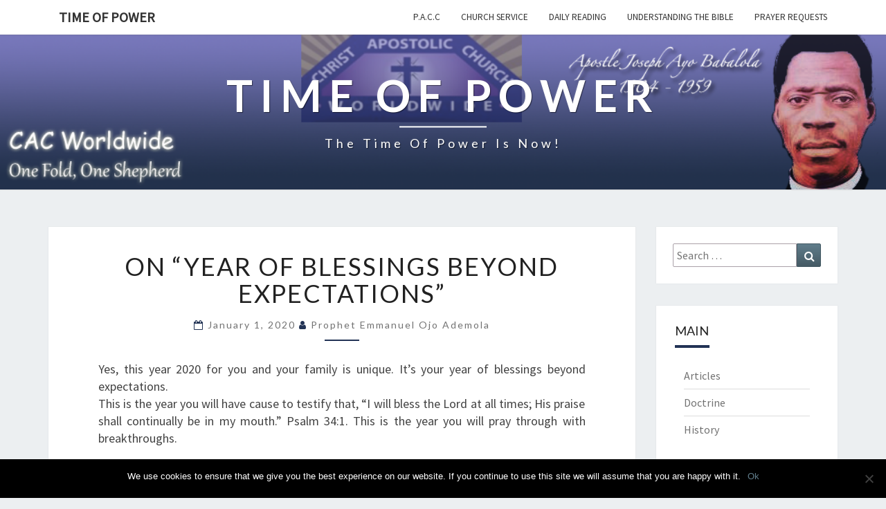

--- FILE ---
content_type: text/css
request_url: https://www.timeofpower.net/wp-content/uploads/so-css/so-css-nisarg.css?ver=1546879945
body_size: -189
content:
#menu-top-menu.primary-menu.nav-menu {
  font-size: 13.3px;
  line-height: 21px;
}